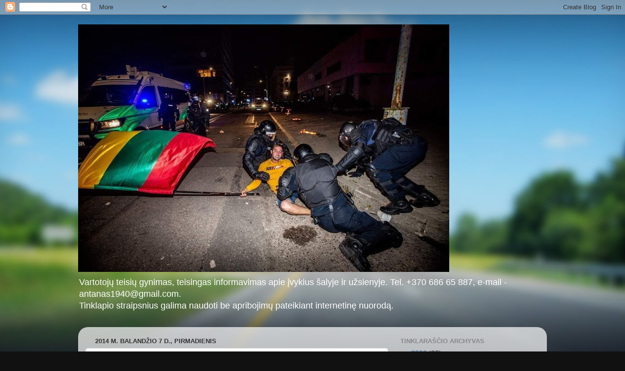

--- FILE ---
content_type: text/html; charset=UTF-8
request_url: https://krantai.blogspot.com/b/stats?style=BLACK_TRANSPARENT&timeRange=LAST_MONTH&token=APq4FmDFKTpR4ch6TfBXVOki4WEgxlrZtrEMazixwuoKYB_o2oSFHQEM_91PLDqZfyWZFUXrba-BsfxjrWPHTOt_rOBexSlQ7w
body_size: -19
content:
{"total":3182,"sparklineOptions":{"backgroundColor":{"fillOpacity":0.1,"fill":"#000000"},"series":[{"areaOpacity":0.3,"color":"#202020"}]},"sparklineData":[[0,23],[1,8],[2,29],[3,7],[4,18],[5,14],[6,17],[7,17],[8,20],[9,20],[10,28],[11,39],[12,18],[13,13],[14,20],[15,13],[16,7],[17,7],[18,100],[19,64],[20,39],[21,55],[22,30],[23,4],[24,20],[25,16],[26,30],[27,11],[28,26],[29,11]],"nextTickMs":1200000}